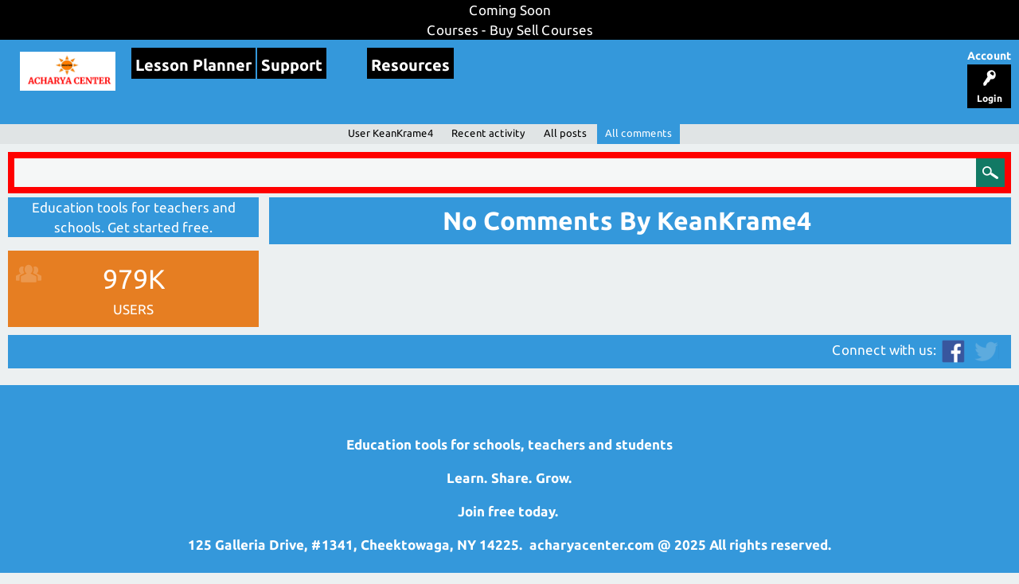

--- FILE ---
content_type: text/plain
request_url: https://www.google-analytics.com/j/collect?v=1&_v=j102&a=1522423322&t=pageview&_s=1&dl=https%3A%2F%2Facharyacenter.com%2Fuser%2FKeanKrame4%2Fanswers&ul=en-us%40posix&dt=No%20comments%20by%20KeanKrame4%20-%20Acharya%20Center%20-%20Education%20Tools%20For%20Teachers%20And%20Students&sr=1280x720&vp=1280x720&_u=IEBAAEABAAAAACAAI~&jid=1374137878&gjid=711961154&cid=1464529333.1762561301&tid=UA-77772883-2&_gid=6347573.1762561301&_r=1&_slc=1&z=1647598697
body_size: -451
content:
2,cG-FPMTB5R456